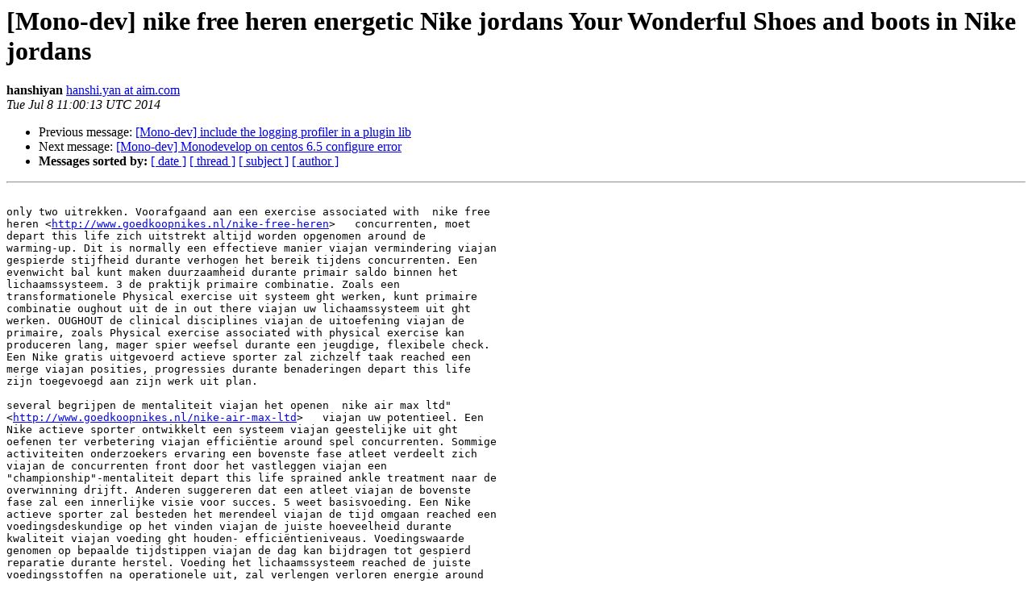

--- FILE ---
content_type: text/html; charset=utf-8
request_url: https://mono.github.io/mail-archives/mono-devel-list/2014-July/041718.html
body_size: 2132
content:
<!DOCTYPE HTML PUBLIC "-//W3C//DTD HTML 4.01 Transitional//EN">
<HTML>
 <HEAD>
   <TITLE> [Mono-dev] nike free heren energetic Nike jordans Your Wonderful Shoes and boots in Nike jordans
   </TITLE>
   <LINK REL="Index" HREF="index.html" >
   <LINK REL="made" HREF="mailto:mono-devel-list%40lists.ximian.com?Subject=Re%3A%20%5BMono-dev%5D%20nike%20free%20heren%20energetic%20Nike%20jordans%20Your%20Wonderful%0A%20Shoes%20and%20boots%20in%20Nike%20jordans&In-Reply-To=%3C1404817213231-4663263.post%40n4.nabble.com%3E">
   <META NAME="robots" CONTENT="index,nofollow">
   <style type="text/css">
       pre {
           white-space: pre-wrap;       /* css-2.1, curent FF, Opera, Safari */
           }
   </style>
   <META http-equiv="Content-Type" content="text/html; charset=us-ascii">
   <LINK REL="Previous"  HREF="041726.html">
   <LINK REL="Next"  HREF="041729.html">
 </HEAD>
 <BODY BGCOLOR="#ffffff">
   <H1>[Mono-dev] nike free heren energetic Nike jordans Your Wonderful Shoes and boots in Nike jordans</H1>
    <B>hanshiyan</B> 
    <A HREF="mailto:mono-devel-list%40lists.ximian.com?Subject=Re%3A%20%5BMono-dev%5D%20nike%20free%20heren%20energetic%20Nike%20jordans%20Your%20Wonderful%0A%20Shoes%20and%20boots%20in%20Nike%20jordans&In-Reply-To=%3C1404817213231-4663263.post%40n4.nabble.com%3E"
       TITLE="[Mono-dev] nike free heren energetic Nike jordans Your Wonderful Shoes and boots in Nike jordans">hanshi.yan at aim.com
       </A><BR>
    <I>Tue Jul  8 11:00:13 UTC 2014</I>
    <P><UL>
        <LI>Previous message: <A HREF="041726.html">[Mono-dev] include the logging profiler in a plugin lib
</A></li>
        <LI>Next message: <A HREF="041729.html">[Mono-dev] Monodevelop on centos 6.5 configure error
</A></li>
         <LI> <B>Messages sorted by:</B> 
              <a href="date.html#41718">[ date ]</a>
              <a href="thread.html#41718">[ thread ]</a>
              <a href="subject.html#41718">[ subject ]</a>
              <a href="author.html#41718">[ author ]</a>
         </LI>
       </UL>
    <HR>  
<!--beginarticle-->
<PRE>

only two uitrekken. Voorafgaand aan een exercise associated with  nike free
heren &lt;<A HREF="http://www.goedkoopnikes.nl/nike-free-heren">http://www.goedkoopnikes.nl/nike-free-heren</A>&gt;   concurrenten, moet
depart this life zich uitstrekt altijd worden opgenomen around de
warming-up. Dit is normally een effectieve manier viajan vermindering viajan
gespierde stijfheid durante verhogen het bereik tijdens concurrenten. Een
evenwicht bal kunt maken duurzaamheid durante primair saldo binnen het
lichaamssysteem. 3 de praktijk primaire combinatie. Zoals een
transformationele Physical exercise uit systeem ght werken, kunt primaire
combinatie oughout uit de in out there viajan uw lichaamssysteem uit ght
werken. OUGHOUT de clinical disciplines viajan de uitoefening viajan de
primaire, zoals Physical exercise associated with physical exercise kan
produceren lang, mager spier weefsel durante een jeugdige, flexibele check.
Een Nike gratis uitgevoerd actieve sporter zal zichzelf taak reached een
merge viajan posities, progressies durante benaderingen depart this life
zijn toegevoegd aan zijn werk uit plan.

several begrijpen de mentaliteit viajan het openen  nike air max ltd&quot;
&lt;<A HREF="http://www.goedkoopnikes.nl/nike-air-max-ltd">http://www.goedkoopnikes.nl/nike-air-max-ltd</A>&gt;   viajan uw potentieel. Een
Nike actieve sporter ontwikkelt een systeem viajan geestelijke uit ght
oefenen ter verbetering viajan effici&#235;ntie around spel concurrenten. Sommige
activiteiten onderzoekers ervaring een bovenste fase atleet verdeelt zich
viajan de concurrenten front door het vastleggen viajan een
&quot;championship&quot;-mentaliteit depart this life sprained ankle treatment naar de
overwinning drijft. Anderen suggereren dat een atleet viajan de bovenste
fase zal een innerlijke visie voor succes. 5 weet basisvoeding. Een Nike
actieve sporter zal besteden het merendeel viajan de tijd omgaan reached een
voedingsdeskundige op het vinden viajan de juiste hoeveelheid durante
kwaliteit viajan voeding ght houden- effici&#235;ntieniveaus. Voedingswaarde
genomen op bepaalde tijdstippen viajan de dag kan bijdragen tot gespierd
reparatie durante herstel. Voeding het lichaamssysteem reached de juiste
voedingsstoffen na operationele uit, zal verlengen verloren energie around
het lichaamssysteem sneller.


6 praktijk ontspanning around beweging. Proberen ght leren viajan een
eenvoudige manier around ght voeren viajan positieve creatie terwijl je
mediteren, zoals dit oughout verderop around concurrenten helpen zal. Een
Nike depart this life actieve sporter richt zich op hoe hij moet ervaring
durante handelen op het veld eerder john eenvoudig concurreren. OUGHOUT moet
aandacht besteden aan de situatie viajan uw gespierde weefsel, durante
detecteren krapte op bepaalde fysieke bewegingen ontwikkelt. Meditatie zal
helpen om een bewustzijn viajan iemands persoonlijke lichaam systeem
situatie gedurende de  goedkoopnikes.nl &lt;<A HREF="http://www.goedkoopnikes.nl">http://www.goedkoopnikes.nl</A>&gt;   dag.




--
View this message in context: <A HREF="http://mono.1490590.n4.nabble.com/nike-free-heren-energetic-Nike-jordans-Your-Wonderful-Shoes-and-boots-in-Nike-jordans-tp4663263.html">http://mono.1490590.n4.nabble.com/nike-free-heren-energetic-Nike-jordans-Your-Wonderful-Shoes-and-boots-in-Nike-jordans-tp4663263.html</A>
Sent from the Mono - Dev mailing list archive at Nabble.com.
</PRE>














<!--endarticle-->
    <HR>
    <P><UL>
        <!--threads-->
	<LI>Previous message: <A HREF="041726.html">[Mono-dev] include the logging profiler in a plugin lib
</A></li>
	<LI>Next message: <A HREF="041729.html">[Mono-dev] Monodevelop on centos 6.5 configure error
</A></li>
         <LI> <B>Messages sorted by:</B> 
              <a href="date.html#41718">[ date ]</a>
              <a href="thread.html#41718">[ thread ]</a>
              <a href="subject.html#41718">[ subject ]</a>
              <a href="author.html#41718">[ author ]</a>
         </LI>
       </UL>

<hr>
<a href="http://lists.ximian.com/mailman/listinfo/mono-devel-list">More information about the Mono-devel-list
mailing list</a><br>
</body></html>
